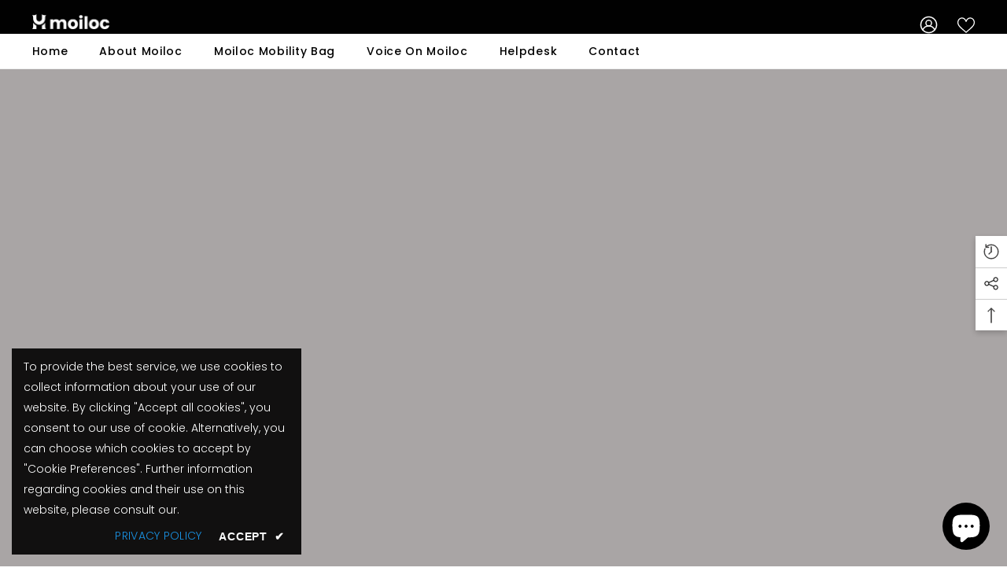

--- FILE ---
content_type: text/css
request_url: https://www.moiloc.com/cdn/shop/t/2/assets/custom.css?v=61515692519417778741684157983
body_size: -600
content:
/*# sourceMappingURL=/cdn/shop/t/2/assets/custom.css.map?v=61515692519417778741684157983 */


--- FILE ---
content_type: text/css
request_url: https://www.moiloc.com/cdn/shop/t/2/assets/component-header-08.css?v=113352424750144807341684157982
body_size: 1217
content:
#shopify-section-header-08{position:relative;z-index:3;will-change:transform;pointer-events:none}#shopify-section-header-08 .header-08{pointer-events:auto}#shopify-section-header-08.animate{transition:transform .15s ease-out}.header-08 .header-top{padding-top:18px;padding-bottom:1px}.header-08 .header-top--wrapper{display:flex;flex-wrap:nowrap;align-items:center;justify-content:space-between}.header-top--wrapper .header-top--right .header__icon--cart .cart-count-bubble{position:absolute;top:-9px;right:-10px;line-height:22px;margin:0;min-width:22px;min-height:22px}.header-top--wrapper .header-top--right .header__icon{text-align:center}.header-top--wrapper .header-top--right .customer-links{margin-left:0}.header-top--wrapper .header-top--right .header__icon--wishlist svg{width:22px;height:22px;margin:0;position:relative;top:2px}.header-top--wrapper .header-top--right .header__icon--account svg{width:23px;height:23px;display:inline-block;position:relative;top:1px}.header-top--wrapper .header-top--right .header__icon--cart svg{width:22px;height:22px;margin:0;position:relative;top:1px}.header-top--wrapper .header-top--right .header__icon>span{text-transform:uppercase;font-size:calc(var(--font-body-size) - 2px);font-weight:var(--font-weight-normal);display:block!important;height:auto;margin-top:10px}.header-top--wrapper .header-top--right .header__icon+.header__icon{margin-left:25px}.header-top--wrapper .header-top--right .icon-languageCurrency svg{position:relative;top:1px}.header-top--wrapper .header-top-center .header__search{display:block}.header-top--wrapper .header-top-center .header__group{display:flex;justify-content:flex-start;align-items:center}.header-top--wrapper .header__search .search-modal__form{max-width:100%;min-width:470px;border-radius:5px}.header-top--wrapper .header__search .search-modal__form .search__input{width:calc(100% - 50px);padding:11px 15px 9px;order:1}.header-top--wrapper .header__search .search-modal__form .search__button{padding:9px 0 9px 15px;min-height:45px}.header-top--wrapper .header__search .search-modal__form .search__button svg{width:22px;height:22px;transform:none;position:relative;top:-1px}.customer-service-text{font-size:var(--font-body-size);text-align:left;min-width:320px;padding:0 15px}.customer-service-text ul{display:flex;list-style:none;padding:0;align-items:center}.customer-service-text ul li{padding-right:40px}.customer-service-text a{font-size:var(--font-body-size);font-weight:var(--font-weight-normal);text-transform:uppercase;transition:none}.header-08 .search_details{position:relative}.header-top--wrapper .quickSearchResultsWrap{top:calc(100% + 15px);left:0;width:670px;border-radius:5px}.header-08 .header-bottom--wrapper{display:flex;justify-content:space-between;align-items:center}.header-08 .header-bottom--wrapper .menu-lv-1__action{padding-top:0}.menu-lv-1 .menu-lv-1__action>.label{top:-29px}.header-08 .header-bottom--wrapper .menu-lv-1__action:hover:before{content:"";position:absolute;left:0;bottom:0;background:transparent;width:100%;z-index:1}.header-08 .header-bottom--wrapper .dropdown-language .localization-form .disclosure__link .text,.header-08 .header-bottom--wrapper .dropdown-currency .currency-block .dropdown-item .text{color:var(--color-link)}.header-08 .menu-lv-1 .label{line-height:18px;height:18px;padding:0 7px;border-radius:2px}.header__languageCurrency{display:inline-block;margin-left:20px;position:relative}.header__languageCurrency .top-language-currency{position:absolute;top:0;background-color:#fff;margin-left:0;box-shadow:0 5px 7px #00000026;z-index:3;right:0;width:210px;font-size:0;padding:0;transition:all .3s;visibility:hidden;opacity:0}.header__languageCurrency .top-language-currency.show{display:block;top:calc(100% + 15px);opacity:1;visibility:visible}.header__languageCurrency .top-language-currency .text{font-size:calc(var(--font-body-size) - 2px);font-weight:var(--font-weight-normal);position:relative;top:1px}.header__languageCurrency .dropdown-language .localization-form,.header__languageCurrency .halo-currency .currency-menu{min-width:104px}.header__languageCurrency .top-language-currency .icon,.header__languageCurrency .top-language-currency svg{width:16px;height:16px}.header__languageCurrency .top-language-currency button{justify-content:center;width:100%;border-right:1px solid #ccc;padding-top:5px;padding-bottom:5px}.header__languageCurrency .top-language-currency button>svg{width:8px;height:8px}.header__languageCurrency .halo-top-language{width:50%}.header__languageCurrency .halo-top-currency{width:50%;margin:0}.header__languageCurrency .halo-top-currency .dropdown-toggle{display:flex;align-items:center;justify-content:center;padding-top:5px;padding-bottom:5px}.header__languageCurrency .halo-top-currency .dropdown-toggle .text{margin-left:5px}.header__languageCurrency .halo-top-currency .dropdown-toggle>svg{width:8px;height:8px;margin-top:0;margin-left:2px}.announcement-bar__message .message,.announcement-bar__message p{letter-spacing:0}.announcement-bar__message .message a{margin-left:5px;margin-right:5px;text-decoration:underline;text-underline-offset:.1em;text-decoration-color:#95b4bb}.slick-arrow{box-shadow:0 1px 3px #0003}.recently-viewed-title{font-size:calc(var(--font-body-size) - 4px)!important}.productView-groupTop .productView-share.style-2 .share-button__button{padding:14px 0 8px 15px!important}.facets__price--slider .facets__price--box .form-field{width:41%}@media (max-width: 1300px){.header-top--wrapper .customer-service-text{margin-right:25px}.body-boxed .header-top--wrapper .quickSearchResultsWrap{width:auto}.header-top--wrapper .quickSearchResultsWrap{width:558px}}@media (max-width: 1024px){#shopify-section-header-08 .header-wrapper{height:auto!important}.header__icon--cart .cart-count-bubble{top:-10px}.site-nav-mobile .dropdown-language .localization-form .disclosure__link .text,.site-nav-mobile .dropdown-currency .currency-block .dropdown-item .text{color:var(--color-link)}.site-nav-mobile.nav-account .customer-links{display:none}.site-nav-mobile.nav-account .customer-service-text a{font-weight:var(--font-weight-bold)}.halo-currency .currency-menu .dropdown-item .text:hover:before,.halo-currency .currency-menu .dropdown-item.active .text:before{bottom:5px}.dropdown-language .localization-form .disclosure__link.disclosure__link--active,.dropdown-language .localization-form .disclosure__link:hover{text-underline-offset:3px}.sections-slide-show+.sections-brand-slider .slick-arrow{top:calc(50% - 35px)}.body-boxed .sections-slide-show+.sections-brand-slider .slick-arrow{top:calc(50% - 10px)}.site-nav-mobile.nav-account .customer-service-text a{margin-left:0;font-weight:500!important}.bottom-bar--list span{font-size:calc(var(--font-body-size) - 4px)!important}.slideshow-wrapper .slide-content .slide-heading{margin-bottom:14px!important}.product-card-layout-01 .product-item.enable_background_button_card .card-action{padding-top:5px!important;padding-bottom:10px!important}.product-card-layout-01 .card-action .variants-popup{bottom:10px!important}}@media (max-width: 551px){.announcement-bar__message .message{padding:5px 0}.announcement-bar__message .message span img{margin-right:15px}.announcement-bar__message .message,.announcement-bar__message .message a,.announcement-bar__message p{font-size:13px!important;font-weight:var(--font-weight-normal)}.announcement-bar__message .message .btn{display:none}.announcement-bar .announcement-close{top:19px}.body-boxed .halo-block-header{margin:0 0 20px}}@media (min-width: 1025px){#shopify-section-header-08 .header-08{border-bottom:1px solid #efefef}.header-08 .megamenu_style_1 .menu-dropdown__column,.header-08 .megamenu_style_2 .menu-dropdown__column{-webkit-box-flex:0;-ms-flex:0 0 66%;flex:0 0 66%;max-width:66%}.header-08 .megamenu_style_1 .menu-dropdown__banner,.header-08 .megamenu_style_2 .menu-dropdown__banner{-webkit-box-flex:0;-ms-flex:0 0 34%;flex:0 0 34%;max-width:34%}.header-08 .megamenu_style_1 .menu-dropdown__column.column-full,.header-08 .megamenu_style_2 .menu-dropdown__column.column-full{-webkit-box-flex:0;-ms-flex:0 0 100%;flex:0 0 100%;max-width:100%}.shopify-section-header-hidden .menu-lv-1.has-megamenu .menu-dropdown{top:100%}.shopify-section-header-sticky .header-bottom--wrapper .header-bottom-right{display:none}.header-08.header--left .header-top--right{flex:0 0 calc(23.3333% - 10px);max-width:calc(23.3333% - 10px)}.header-08.header--left .header-top-center{position:relative;flex:0 0 calc(67.666667% + 20px);max-width:calc(67.666667% + 20px)}.header-08.header--left .header-top--left{flex:0 0 calc(9% - 10px);max-width:calc(9% - 10px)}.header-08.header--center .header-top--left,.header-08.header--center .header-top--right{flex:0 0 calc(35% - 10px);max-width:calc(35% - 10px)}.header-08.header--center .header-top-center{flex:0 0 calc(30% + 20px);max-width:calc(30% + 20px)}.header-top-center.header__logo img{margin:0 auto}.header-top--right .customer-service-text{display:inline-block;vertical-align:middle;text-align:right;margin-top:1px;margin-right:25px}.header-top--wrapper .customer-service-text a:hover{text-decoration:underline;text-underline-offset:.1em;font-weight:var(--font-weight-medium)}.sticky-search-open #shopify-section-header-08{will-change:unset;transform:none!important}.sticky-search-open .search_details{max-width:650px}.sticky-search-open .search_details .header-search-close{font-size:0}.sticky-search-open .search_details .quickSearchResultsWrap{top:calc(100% + 16px);width:650px}.sticky-search-open .header-top-center .header__search{position:fixed;top:0;bottom:0;left:0;right:0;background:#232323cc;width:100%;height:100%;margin:0;z-index:101}.header-custom-width #shopify-section-announcement-bar .container{max-width:100%}.announcement-bar__message{padding:5px 0}}@media (min-width: 551px){.bundle-product-list .slick-arrow.slick-prev{left:auto!important;right:65px!important}}
/*# sourceMappingURL=/cdn/shop/t/2/assets/component-header-08.css.map?v=113352424750144807341684157982 */


--- FILE ---
content_type: text/css
request_url: https://www.moiloc.com/cdn/shop/t/2/assets/video-section.css?v=45310211939826317831684157985
body_size: -207
content:
.video-section.page-width{margin-top:5rem;margin-bottom:5rem}.video_content{position:relative;display:flex;flex-direction:row;align-items:center;justify-content:center;text-align:center;background-size:cover;background-position:center;padding-bottom:54%;width:100%;overflow:hidden}.video-section__media iframe{height:calc(100% + 160px)!important;top:-80px}@media screen and (min-width: 750px){.video-section.page-width{margin-top:calc(5rem + var(--page-width-margin));margin-bottom:calc(5rem + var(--page-width-margin))}}.video-section__media{position:relative;padding-bottom:56.25%}.video-section__media.deferred-media{overflow:hidden;display:block}.video-section__poster.deferred-media__poster:focus{outline-offset:.3rem}.video-section__media iframe{background-color:#a9a5a5;border:0}.video-section__poster,.video-section__media iframe,.video-section__media video{position:absolute;width:100%;height:100%}.deferred-media__poster{background-color:transparent;border:none;cursor:pointer;margin:0;padding:0;height:100%;width:100%}.media>.deferred-media__poster{display:flex;align-items:center;justify-content:center}.deferred-media__poster img{width:auto;height:100%}.deferred-media{overflow:hidden}.deferred-media:not([loaded]) template{z-index:-1}.deferred-media[loaded]>.deferred-media__poster{display:none}.deferred-media__poster:focus{outline-offset:-.3rem}.deferred-media__poster-button{background-color:var(--color-background);border:.1rem solid #a9a5a5;border-radius:50%;color:#858585;display:flex;align-items:center;justify-content:center;height:6.2rem;width:6.2rem;position:absolute;left:50%;top:50%;transform:translate(-50%,-50%) scale(1);transition:transform var(--duration-short) ease,color var(--duration-short) ease;z-index:1}.deferred-media__poster-button:hover{transform:translate(-50%,-50%) scale(1.1)}.deferred-media__poster-button .icon{width:2rem;height:2rem}.deferred-media__poster-button .icon-play{margin-left:.2rem}
/*# sourceMappingURL=/cdn/shop/t/2/assets/video-section.css.map?v=45310211939826317831684157985 */


--- FILE ---
content_type: text/css
request_url: https://www.moiloc.com/cdn/shop/t/2/assets/component-blog-post.css?v=21447609856237084971684157981
body_size: -159
content:
.article-card__image-wrapper{margin-bottom:var(--margin-bottom)}.article-card__info{padding:16px 27px 28px}.article-card__info.text-left,.article-card__info.text-right{padding-left:0;padding-right:0;padding-bottom:10px}.article-card__title{margin:0 0 var(--margin-bottom);font-size:var(--blog-title-font-size);font-weight:var(--blog-title-font-weight);line-height:var(--blog-title-line-height);letter-spacing:var(--blog-title-letter-spacing);text-transform:var(--blog-title-text-transform);font-family:var(--blog-title-font)}.article-card__author{margin-bottom:var(--margin-bottom);font-size:var(--blog-info-font-size);font-weight:var(--blog-info-font-weight);font-family:var(--blog-info-font);line-height:var(--blog-info-line-height);letter-spacing:var(--blog-info-letter-spacing);text-transform:var(--blog-info-text-transform)}.article-card__author .text_by,.article-card__author .text_on{margin-right:3px}.article-card__des{margin-bottom:var(--margin-bottom)}.article-card__footer{font-weight:var(--font-weight-medium);margin-top:6px}.article-card__footer a{text-transform:capitalize}.article-card__footer a:hover{text-decoration:underline;text-underline-position:under;text-underline-offset:-2px}.article-card__footer a svg{width:18px;height:18px;margin-left:10px}.article-card__footer a svg.icon-chevron-right{width:14px;height:14px}.article-card__footer a svg.icon-angles-right{width:12px;height:12px}.article-card__footer a:hover svg{transform:translate(4px)}.featured-blog-block .halo-row:not(.slick-slider) .halo-item{display:none}.featured-blog-block .slick-dots{bottom:-42px}.article-wrapper{position:relative;z-index:5;margin-top:-99px;background-color:#fff;max-width:80%;min-height:80px;padding:18px 0 8px}@media (max-width: 1366px){.article-wrapper .article-card__title a{overflow:hidden;text-overflow:ellipsis;white-space:nowrap;word-wrap:break-word}}@media (max-width: 768px){.article-wrapper{max-width:90%}}@media (max-width: 551px){.featured-blog-block .slick-dots{bottom:-32px}}@media (min-width: 767px) and (max-width: 992px){.featured-blog-block .disable_dots_tablet .slick-dots{display:none}}
/*# sourceMappingURL=/cdn/shop/t/2/assets/component-blog-post.css.map?v=21447609856237084971684157981 */


--- FILE ---
content_type: text/css
request_url: https://www.moiloc.com/cdn/shop/t/2/assets/component-compare-product.css?v=3757433955252636001684157982
body_size: -98
content:
.halo-compareProduct{display:none;position:fixed;top:auto;bottom:130px;right:30px;z-index:100;pointer-events:auto;transform:translateY(-50%);box-shadow:0 3px 7px #0003;opacity:0;visibility:hidden;pointer-events:none}.halo-compareProduct-content{padding:30px}.halo-compareProduct-table{position:relative;max-height:100%;overflow-x:auto;max-width:100%}.compareTable{border:1px solid #e6e6e6;border-collapse:collapse;table-layout:fixed;position:relative}.compareTable td,.compareTable th{border:1px solid #e6e6e6;border-spacing:0}.compareTable-heading{padding:17px 15px 13px;background-color:var(--bg-white);text-align:center;font-size:var(--font-body-size);font-weight:var(--font-weight-bold);text-transform:uppercase;line-height:var(--body-line-height);letter-spacing:var(--color-text)}.compareTable-headingText{white-space:nowrap}.compareTable-row{vertical-align:top}.compareTable-product{padding:30px;min-width:250px}.compareTable-product .card{overflow:inherit}.compareTable-item{font-size:var(--font-body-size);font-weight:var(--font-weight-normal);line-height:var(--body-line-height);letter-spacing:var(--body-letter-spacing);color:var(--color-text2);padding:1.25rem 1rem;min-width:150px}.compareTable-item.compareTable-desc{min-width:250px}.compareTable-removeProduct{position:absolute;top:-10px;right:-10px;width:28px;height:28px;padding:7px;background-color:var(--color-global);border:1px solid var(--color-global);border-radius:50%;display:flex;align-items:center;justify-content:center;z-index:5}.compareTable-removeProduct svg{width:100%;height:100%;fill:var(--bg-white);stroke:transparent}.compareTable-optionLabel,.compareTable-optionValue{display:inline;vertical-align:top;font-size:var(--font-body-size);font-weight:var(--font-weight-normal);color:var(--color-text2);text-transform:capitalize}.compareTable-optionLabel{color:var(--color-text);font-weight:var(--font-weight-bold)}.compareTable-collection{display:inline-block;vertical-align:top}.compareTable-option+.compareTable-option{margin-top:12px}.halo-compare-product-popup .halo-popup-wrapper{padding:22px 0 0}.halo-compare-product-popup .halo-popup-wrapper .halo-compareProduct-content{padding-top:0}body.compare-product-show{overflow:hidden}body.compare-product-show .background-overlay{opacity:1;pointer-events:all}body.compare-product-show .halo-compare-product-popup{opacity:1;visibility:visible;pointer-events:auto;transform:translate3d(-50%,-50%,0)}@media (min-width: 1025px){.halo-compareProduct{display:block}.halo-compareProduct.is-show{opacity:1;visibility:visible;pointer-events:auto}}
/*# sourceMappingURL=/cdn/shop/t/2/assets/component-compare-product.css.map?v=3757433955252636001684157982 */


--- FILE ---
content_type: text/javascript
request_url: https://www.moiloc.com/cdn/shop/t/2/assets/autoplay-video.js?v=138762727074789748271684157981
body_size: -402
content:
(function($){var halo={sectionVideo:function(){var slickSlideshow=$(".video-section");if(slickSlideshow.length){const loadVideo=slickSlideshow.each((index,element)=>{var $block=$(element);const postVideo=function(player2,command){player2==null||command==null||player2.contentWindow.postMessage(JSON.stringify(command),"*")};var player=$block.find(".js-youtube").get(0);postVideo(player,{event:"command",func:"playVideo"})});window.addEventListener("load",()=>{loadVideo(),window.addEventListener("scroll",loadVideo)})}}};halo.sectionVideo()})(jQuery);
//# sourceMappingURL=/cdn/shop/t/2/assets/autoplay-video.js.map?v=138762727074789748271684157981
